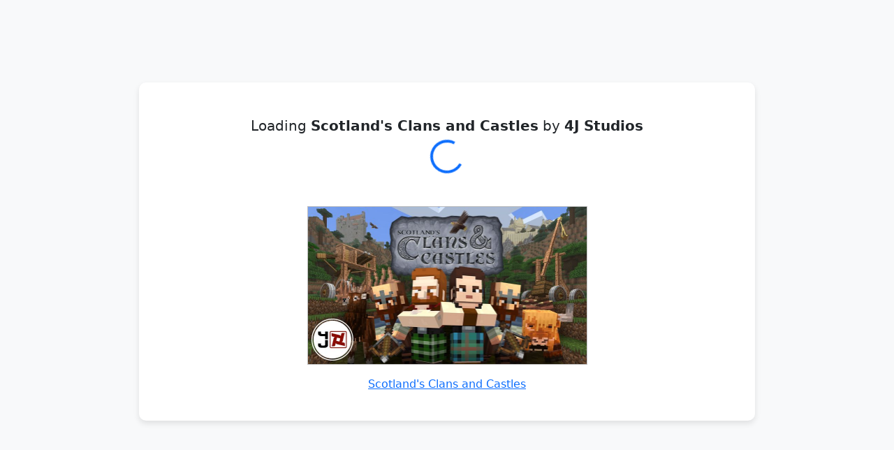

--- FILE ---
content_type: text/html; charset=utf-8
request_url: https://mcmarketplace.net/pdp/f8837025-8e93-436f-b533-2656870f1974
body_size: 2174
content:

<!doctype html>
<html lang="en">
  <head>
    <meta charset="utf-8">
    <meta name="viewport" content="width=device-width, initial-scale=1">
    <link href="https://cdn.jsdelivr.net/npm/bootstrap@5.0.2/dist/css/bootstrap.min.css" rel="stylesheet" integrity="sha384-EVSTQN3/azprG1Anm3QDgpJLIm9Nao0Yz1ztcQTwFspd3yD65VohhpuuCOmLASjC" crossorigin="anonymous">

    <title>Scotland's Clans and Castles by 4J Studios on the Minecraft Marketplace</title>
    <meta name="description" content="Visit Scotland and its majestic castles in this epic survival spawn. Join a clan of villagers and head into battle to fight off Pillagers. Attack castles with siege weapons and make them your own 12 Strategic Castles Firing Trebuchets and Ballistas Custom mobs Eagles, Highland Coos, Selkies and Nessie Take the highroad in your chariot to find 12 music discs. Explore the best and trending products from the Minecraft Bedrock Marketplace right in your browser. Browse the catalog or search for your favorite content. With just a chunk of effort, you can quickly and easily find the content that’s perfect for you." />
    <meta name="keywords" content="best bedrock maps, best bedrock mods, bedrock explorer, bedrock exploration, bedrock minecraft maps, bedrock mods, chunks, chunk explorer, bedrock chunks, chunk, explore minecraft bedrock, home, minecraft bedrock, minecraft bedrock maps, minecraft creators, minecraft games, minecraft marketplace, minecraft marketplace creators, minecraft mini-games, minecraft partners, mods, resource packs, skins, texture packs, worlds." />
    <meta name="viewport" content="width=device-width, initial-scale=1, maximum-scale=1" />
    <meta name="apple-mobile-web-app-status-bar-style" content="black" />
    <meta name="format-detection" content="telephone=no" />
    <meta name="google" content="notranslate" />
    <meta name="url" itemprop="url" content="" />
    <meta name="identifier-url" content="https://www.mcmarketplace.net" />
    <meta name="name" itemprop="name" content="mcmarketplace.net" />
    <meta name="application-name" content="mcmarketplace.net" />
    <meta name="language" itemprop="inLanguage" content="en" />
    <meta name="robots" content="index, follow" />
    <meta name="author" content="mcmarketplace" />
    <meta name="owner" content="mcmarketplace.net" />
    <meta name="coverage" content="worldwide" />
    <meta name="distribution" content="global" />
    <meta name="rating" content="safe for kids" />
    <meta name="isFamilyFriendly" itemprop="isFamilyFriendly" content="true" />
    <meta name="apple-mobile-web-app-title" content="mcmarketplace.net" />
    <meta name="application-name" content="mcmarketplace.net" />
    <meta name="msapplication-TileColor" content="#ffffff" />
    <meta name="theme-color" content="#ffffff" />
    <meta name="pinterest" content="nopin" />

    <style>
      body, html {
        height: 100%;
        display: flex;
        justify-content: center;
        align-items: center;
        background-color: #f8f9fa;
      }

      .redirect-box {
        background-color: #fff;
        padding: 40px;
        border-radius: 10px;
        box-shadow: 0 4px 8px rgba(0, 0, 0, 0.1);
        text-align: center;
      }

      .spinner-border {
        width: 3rem;
        height: 3rem;
        margin-bottom: 20px;
      }

      h5 {
        margin-top: 10px;
      }
    </style>
  </head>
  <body>
    <div class="redirect-box">
      <h5><b>Scotland's Clans and Castles</b> by <b>4J Studios</b></h5>
      <div class="spinner-border text-primary" role="status">
        <span class="visually-hidden" id="loading-indicator"></span>
      </div>
      <p style="line-height: 1px;"><a href='https://www.bedrockexplorer.com/@4j-studios/scotlands-clans-and-castles' style="color:transparent;font-size:1px;">Scotland's Clans and Castles by 4J Studios</a></p>
      <p>
        <img src="https://media-cdn.bedrockexplorer.com/D0yy1M9-dLAmVv9ctauEuhNp6aZE3_7Ydn-LPHk8oms/fill/800/450/ce/1/[base64]/scotlands-clans-and-castles.png" class="img-fluid w-50" style="border:1px solid #c1c1c1;" alt="Scotland's Clans and Castles" title="Scotland's Clans and Castles by 4J Studios"/>
      </p>
      <a href='https://www.bedrockexplorer.com/@4j-studios/scotlands-clans-and-castles' id="cta">Scotland's Clans and Castles</a> 
    </div>

    <script src="https://cdn.jsdelivr.net/npm/bootstrap@5.0.2/dist/js/bootstrap.bundle.min.js" integrity="sha384-MrcW6ZMFYlzcLA8Nl+NtUVF0sA7MsXsP1UyJoMp4YLEuNSfAP+JcXn/tWtIaxVXM" crossorigin="anonymous"></script>
    <script type="text/javascript">
    document.addEventListener('DOMContentLoaded', function() {
        cta.href = 'https://www.minecraft.net/en-us/pdp?id=f8837025-8e93-436f-b533-2656870f1974';
        document.querySelector('h5').innerHTML = 'Loading ' + document.querySelector('h5').innerHTML;
        document.querySelector('#loading-indicator').innerHTML = 'Loading';
    });
    setTimeout(function() {
        window.location.href = 'https://www.minecraft.net/en-us/pdp?id=f8837025-8e93-436f-b533-2656870f1974';
    }, 5000);
    </script>
<script defer src="https://static.cloudflareinsights.com/beacon.min.js/vcd15cbe7772f49c399c6a5babf22c1241717689176015" integrity="sha512-ZpsOmlRQV6y907TI0dKBHq9Md29nnaEIPlkf84rnaERnq6zvWvPUqr2ft8M1aS28oN72PdrCzSjY4U6VaAw1EQ==" data-cf-beacon='{"version":"2024.11.0","token":"610c323d5d764f9097673b70fdfd0413","r":1,"server_timing":{"name":{"cfCacheStatus":true,"cfEdge":true,"cfExtPri":true,"cfL4":true,"cfOrigin":true,"cfSpeedBrain":true},"location_startswith":null}}' crossorigin="anonymous"></script>
</body>
</html>
